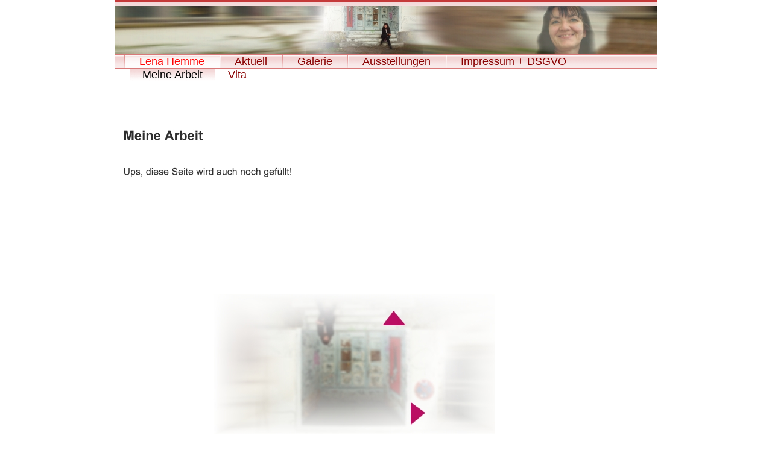

--- FILE ---
content_type: text/html
request_url: http://www.lenahemme.personografie.de/13.html
body_size: 1101
content:

<!DOCTYPE html
  PUBLIC "-//W3C//DTD HTML 4.01 Transitional//EN" "http://www.w3.org/TR/html4/loose.dtd">
<html><head>
      <meta http-equiv="Content-Type" content="text/html; charset=UTF-8">
   <meta name="author" content="Henning Brück"><meta name="description" content="Meine Homepage"><title>Meine Arbeit - Lena's Homepage</title><link rel="stylesheet" type="text/css" media="all" href="main.css"><link rel="stylesheet" type="text/css" media="all" href="colorschemes/colorscheme6/colorscheme.css"><link rel="stylesheet" type="text/css" media="all" href="style.css"><script type="text/javascript" src="live_tinc.js"></script></head><body id="main_body"><div id="container"><div id="header"><div id="slogan"></div><div id="key_visual"><div id="logo"></div></div></div><div id="main_nav_container"><ul id="main_nav_list"><li><a class="main_nav_active_item" href="index.html" id="mnai1" shape="rect">Lena Hemme</a></li><li><a class="main_nav_item" href="11.html" id="mni2" shape="rect">Aktuell</a></li><li><a class="main_nav_item" href="2.html" id="mni2" shape="rect">Galerie</a></li><li><a class="main_nav_item" href="4.html" id="mni2" shape="rect">Ausstellungen</a></li><li><a class="main_nav_item" href="12.html" id="mni2" shape="rect">Impressum + DSGVO</a></li></ul></div><div class="sub_nav_container"><ul class="sub_nav_list" id="sub_nav_list1"><li><a class="sub_nav_active_item" href="13.html" id="snai1" shape="rect">Meine Arbeit</a></li><li><a class="sub_nav_item" href="14.html" id="sni2" shape="rect">Vita</a></li></ul></div><div id="main_container"><table id="layout_table"><tr><td colspan="1" id="content_column" rowspan="1"><div id="sub_container2"><div class="content" id="content_container"><p><img src="resources/Meine+Arbeit.jpg" width="875" height="294" border="0"><img src="resources/_wsb_150x180_Links+150.jpg" width="150" height="180" border="0" hspace="0" vspace="0"><a href="index.html"><img src="resources/Fu$C3$9Fbild+2+RO+a.jpg" width="470" height="136" border="0"></a><img src="resources/Links+150b.jpg" width="150" height="51" border="0"><img src="resources/Links+150b.jpg" width="150" height="51" border="0"><a href="14.html"><img src="resources/Fu$C3$9Fbild+2+RO+b.jpg" width="470" height="134" border="0"></a><br>










</p><a href="mailto:lenahemme@gmail.com"><img src="resources/Fusszeile+2024+b.jpg" border="0" width="875" height="108"></a><br>



</div></div></td><td colspan="1" id="sub_nav_column" rowspan="1"><div id="left_column_container"><div id="sub_container1"></div></div></td></tr></table></div><div id="footer"><div id="footer_text"><a href="15.html">Leverkusen</a><br>Lena Hemme____Nikolausstraße 48____51149 Köln____lenahemme@online.de</div></div></div><!-- wfxbuild / 1.0 / layout6-129-2 / 2024-11-25 14:57:31 UTC--></body></html>

--- FILE ---
content_type: text/css
request_url: http://www.lenahemme.personografie.de/colorschemes/colorscheme6/colorscheme.css
body_size: 3706
content:
/*----------------------------------------------------------------------------
	colorscheme.css for colorscheme 6

	this css-file contains all definitions, that depend on the colorscheme.

	(c) Schlund + Partner AG
----------------------------------------------------------------------------*/

/*-- main container --------------------------------------------------------*/

#container {
    /*background : url(images/static/contentbg.gif) repeat-y;*/

    background-color: #ffffff;
}

/*--- header ---------------------------------------------------------------*/

#header {
    background: no-repeat;
    background-image: url(images/static/headerbg.gif);
}

/*--- key visiual ----------------------------------------------------------*/

#key_visual {
    background: no-repeat;
}

/*--- logo -----------------------------------------------------------------*/

#logo {
    background: no-repeat top right;
}

/*--- caption --------------------------------------------------------------*/

#slogan {
    /*background-color:#F9EBEB;*/

}

/*--- main navigation ------------------------------------------------------*/

#main_nav_container {
    background-image: url(images/static/menubg.gif);
}

/*--- main navigation items ------------------------------------------------*/

a.main_nav_item {
    background: no-repeat;
    background-position: top left;
}

a.main_nav_item:hover {
    background: repeat-x;
    background-position: top left;
}

a.main_nav_active_item {
    background: repeat-x;
    background-position: top left;
}

/*--- subnavigation items --------------------------------------------------*/

a.sub_nav_item {
    background: no-repeat;
}

a.sub_nav_item:hover {
    background: no-repeat;
}

a.sub_nav_active_item {
    background: no-repeat;
}

/*--- footer ---------------------------------------------------------------*/

#footer {
    /*background: transparent url(images/static/footerbg.gif) top left no-repeat;*/

    background-color: #ffffff;
    border-top: 1px solid #C84242;
}

/*----------------------------------------------------------------------------
  default-styles for html-elements
----------------------------------------------------------------------------*/

/*--- body -----------------------------------------------------------------*/

body#main_body {
    background-color: #ffffff;
}

/*--- paragraph ------------------------------------------------------------*/

.content {
    color: #858585;
}

.content table {
    color: #858585;
    border-color: #949898;
}

.content select {
    color: #858585;
}

.content input {
    color: #858585;
    border-color: #B4B8BB;
}

.content textarea {
    color: #858585;
    border-color: #B4B8BB;
}

/*--- headings -------------------------------------------------------------*/

/*--- links ----------------------------------------------------------------*/

/*--- tables ---------------------------------------------------------------*/

.content th {
    color: #ffffff;
    background-color: #C53939;
    border-color: #949898;
}

.content td {
    border-color: #949898;
}

.content tr.odd {
    color: #6E6E6E;
    background-color: #ffffff;
}

.content tr.even {
    color: #6E6E6E;
    background-color: #E9E9E9;
}

/*--- forms ----------------------------------------------------------------*/

.content fieldset {
    border-color: #9E9E9E;
}

.content legend {
    color: #74777A;
}

.content label {
    color: #74777A;
}

.content #submit {
    background-color: #FFFFFF;
    border-color: #B4B8BB;
    color: #74777A;
}

/*--------------------------------------------------------------------------*/

#weblog_calendar caption {
    background-color: #C53939;
    color: #ffffff;
}



--- FILE ---
content_type: text/css
request_url: http://www.lenahemme.personografie.de/style.css
body_size: 3638
content:

div#logo a {
  display: block;
  width: 100%;
  height: 100%;
}
#footer_text a {
  font-family: Arial,sans-serif;
  font-style: normal;
  font-size: 20px;
  font-weight: bold;
  color: #FFFFFF;
  text-decoration: underline; white-space: nowrap;
}

    
#key_visual {
   background: url(resources/Titelfoto+d.jpg) no-repeat;
}
#slogan {
  font-family: Tahoma,Arial,Verdana,sans-serif;
  font-style: normal;
  font-size: 11px;
  font-weight: bold;
  text-decoration: none;
  color: #838383;
}
a.main_nav_active_item {
  background: url(images/dynamic/buttonset6/n1active.gif) no-repeat;
  font-family: Arial,sans-serif;
  font-style: normal;
  font-size: 18px;
  font-weight: normal;
  text-decoration: none;
  color: #FF0505;
  background-position: top left;
}
a.main_nav_item {
  background: url(images/dynamic/buttonset6/n1.gif) no-repeat;
  font-family: Arial,sans-serif;
  font-style: normal;
  font-size: 18px;
  font-weight: normal;
  text-decoration: none;
  color: #880000;
  background-position: top left;
}
a.main_nav_item:hover {
  background: url(images/dynamic/buttonset6/n1hover.gif) no-repeat;
  font-family: Arial,sans-serif;
  font-style: normal;
  font-size: 18px;
  font-weight: normal;
  text-decoration: none;
  color: #FF0505;
  background-position: top left;
}
a.sub_nav_active_item {
  background: url(images/dynamic/buttonset6/sn1active.gif) no-repeat;
  font-family: Arial,sans-serif;
  font-style: normal;
  font-size: 18px;
  font-weight: normal;
  text-decoration: none;
  color: #000000;
}
a.sub_nav_item {
  background: url(images/dynamic/buttonset6/sn1.gif) no-repeat;
  font-family: Arial,sans-serif;
  font-style: normal;
  font-size: 18px;
  font-weight: normal;
  text-decoration: none;
  color: #880000;
}
a.sub_nav_item:hover {
  background: url(images/dynamic/buttonset6/sn1hover.gif) no-repeat;
  font-family: Arial,sans-serif;
  font-style: normal;
  font-size: 18px;
  font-weight: normal;
  text-decoration: none;
  color: #000000;
}
.content h1 {
  font-family: Arial,Trebuchet MS,Tahoma,Verdana,sans-serif;
  font-style: normal;
  font-size: 24px;
  font-weight: bold;
  text-decoration: none;
  color: #949898;
}
.content h2 {
  font-family: Arial,Trebuchet MS,Tahoma,Verdana,sans-serif;
  font-style: normal;
  font-size: 20px;
  font-weight: bold;
  text-decoration: none;
  color: #E8ACAC;
}
.content h3 {
  font-family: Arial,Trebuchet MS,Tahoma,Verdana,sans-serif;
  font-style: normal;
  font-size: 16px;
  font-weight: bold;
  text-decoration: none;
  color: #565E64;
}
.content, .content p {
  font-family: Arial,Tahoma,Verdana, sans-serif;
  font-style: normal;
  font-size: 12px;
  font-weight: normal;
  text-decoration: none;
  color: #858585;
}
.content a:link {
  font-family: Arial,Trebuchet MS,Tahoma,Verdana,sans-serif;
  font-style: normal;
  font-size: 100%;
  font-weight: normal;
  text-decoration: underline;
  color: #FF0101;
}
.content a:visited {
  font-family: Arial,Trebuchet MS,Tahoma,Verdana,sans-serif;
  font-style: normal;
  font-size: 100%;
  font-weight: normal;
  text-decoration: underline;
  color: #FF0101;
}
.content a:hover {
  font-family: Arial,Trebuchet MS,Tahoma,Verdana,sans-serif;
  font-style: normal;
  font-size: 100%;
  font-weight: normal;
  text-decoration: none;
  color: #858585;
}
.content a:active {
  font-family: Arial,Trebuchet MS,Tahoma,Verdana,sans-serif;
  font-style: normal;
  font-size: 100%;
  font-weight: normal;
  text-decoration: underline;
  color: #FF0101;
}
#footer_text {
  font-family: Arial,sans-serif;
  font-style: normal;
  font-size: 20px;
  font-weight: bold;
  text-decoration: underline;
  color: #FFFFFF;
}

